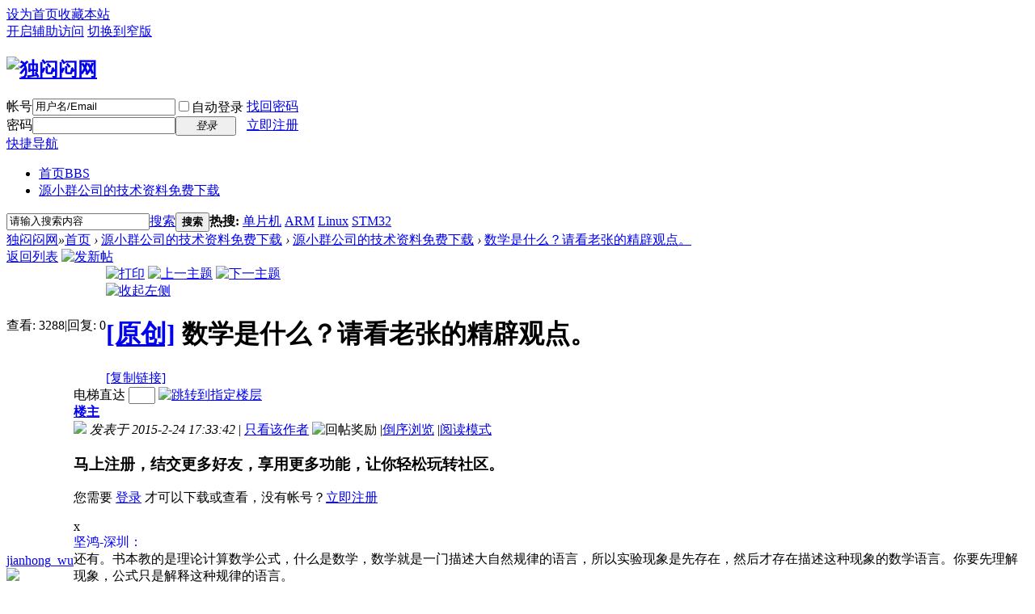

--- FILE ---
content_type: text/html; charset=gbk
request_url: http://www.dumenmen.com/thread-1207-1-1.html
body_size: 11237
content:

<!DOCTYPE html PUBLIC "-//W3C//DTD XHTML 1.0 Transitional//EN" "http://www.w3.org/TR/xhtml1/DTD/xhtml1-transitional.dtd">
<html xmlns="http://www.w3.org/1999/xhtml">
<head>
<meta http-equiv="Content-Type" content="text/html; charset=gbk" />
<title>数学是什么？请看老张的精辟观点。-源小群公司的技术资料免费下载-独闷闷网   </title>
<link href="http://www.dumenmen.com/thread-1207-1-1.html" rel="canonical" />
<meta name="keywords" content="数学是什么？请看老张的精辟观点。" />
<meta name="description" content="独闷闷网 " />
<meta name="generator" content="Discuz! X3.2" />
<meta name="author" content="Discuz! Team and Comsenz UI Team" />
<meta name="copyright" content="2001-2013 Comsenz Inc." />
<meta name="MSSmartTagsPreventParsing" content="True" />
<meta http-equiv="MSThemeCompatible" content="Yes" />
<base href="http://www.dumenmen.com/" /><link rel="stylesheet" type="text/css" href="data/cache/style_1_common.css?Agq" /><link rel="stylesheet" type="text/css" href="data/cache/style_1_forum_viewthread.css?Agq" /><script type="text/javascript">var STYLEID = '1', STATICURL = 'static/', IMGDIR = 'static/image/common', VERHASH = 'Agq', charset = 'gbk', discuz_uid = '0', cookiepre = 'F8Wg_2132_', cookiedomain = '', cookiepath = '/', showusercard = '1', attackevasive = '0', disallowfloat = 'newthread', creditnotice = '1|威望|,2|金钱|,3|贡献|', defaultstyle = '', REPORTURL = 'aHR0cDovL3d3dy5kdW1lbm1lbi5jb20vdGhyZWFkLTEyMDctMS0xLmh0bWw=', SITEURL = 'http://www.dumenmen.com/', JSPATH = 'data/cache/', CSSPATH = 'data/cache/style_', DYNAMICURL = '';</script>
<script src="data/cache/common.js?Agq" type="text/javascript"></script>
<meta name="application-name" content="独闷闷网" />
<meta name="msapplication-tooltip" content="独闷闷网" />
<meta name="msapplication-task" content="name=门户;action-uri=http://www.dumenmen.com/portal.php;icon-uri=http://www.dumenmen.com/static/image/common/portal.ico" /><meta name="msapplication-task" content="name=首页;action-uri=http://www.dumenmen.com/forum.php;icon-uri=http://www.dumenmen.com/static/image/common/bbs.ico" />
<meta name="msapplication-task" content="name=;action-uri=http://www.dumenmen.com/group.php;icon-uri=http://www.dumenmen.com/static/image/common/group.ico" /><meta name="msapplication-task" content="name=;action-uri=http://www.dumenmen.com/home.php;icon-uri=http://www.dumenmen.com/static/image/common/home.ico" /><link rel="archives" title="独闷闷网" href="http://www.dumenmen.com/archiver/" />
<link rel="stylesheet" id="css_widthauto" type="text/css" href='data/cache/style_1_widthauto.css?Agq' />
<script type="text/javascript">HTMLNODE.className += ' widthauto'</script>
<script src="data/cache/forum.js?Agq" type="text/javascript"></script>
</head>

<body id="nv_forum" class="pg_viewthread" onkeydown="if(event.keyCode==27) return false;">
<div id="append_parent"></div><div id="ajaxwaitid"></div>
<div id="toptb" class="cl">
<div class="wp">
<div class="z"><a href="javascript:;"  onclick="setHomepage('http://dumenmen.com/');">设为首页</a><a href="http://dumenmen.com/"  onclick="addFavorite(this.href, '独闷闷网');return false;">收藏本站</a></div>
<div class="y">
<a id="switchblind" href="javascript:;" onclick="toggleBlind(this)" title="开启辅助访问" class="switchblind">开启辅助访问</a>
<a href="javascript:;" id="switchwidth" onclick="widthauto(this)" title="切换到窄版" class="switchwidth">切换到窄版</a>
</div>
</div>
</div>

<div id="qmenu_menu" class="p_pop blk" style="display: none;">
<div class="ptm pbw hm">
请 <a href="javascript:;" class="xi2" onclick="lsSubmit()"><strong>登录</strong></a> 后使用快捷导航<br />没有帐号？<a href="member.php?mod=wujianhong" class="xi2 xw1">立即注册</a>
</div>
<div id="fjump_menu" class="btda"></div></div><div id="hd">
<div class="wp">
<div class="hdc cl"><h2><a href="./" title="独闷闷网"><img src="static/image/common/logo.png" alt="独闷闷网" border="0" /></a></h2><script src="data/cache/logging.js?Agq" type="text/javascript"></script>
<form method="post" autocomplete="off" id="lsform" action="member.php?mod=logging&amp;action=login&amp;loginsubmit=yes&amp;infloat=yes&amp;lssubmit=yes" onsubmit="pwmd5('ls_password');return lsSubmit();">
<div class="fastlg cl">
<span id="return_ls" style="display:none"></span>
<div class="y pns">
<table cellspacing="0" cellpadding="0">
<tr>
<td><label for="ls_username">帐号</label></td>
<td><input type="text" name="username" id="ls_username" class="px vm xg1"  value="用户名/Email" onfocus="if(this.value == '用户名/Email'){this.value = '';this.className = 'px vm';}" onblur="if(this.value == ''){this.value = '用户名/Email';this.className = 'px vm xg1';}" tabindex="901" /></td>
<td class="fastlg_l"><label for="ls_cookietime"><input type="checkbox" name="cookietime" id="ls_cookietime" class="pc" value="2592000" tabindex="903" />自动登录</label></td>
<td>&nbsp;<a href="javascript:;" onclick="showWindow('login', 'member.php?mod=logging&action=login&viewlostpw=1')">找回密码</a></td>
</tr>
<tr>
<td><label for="ls_password">密码</label></td>
<td><input type="password" name="password" id="ls_password" class="px vm" autocomplete="off" tabindex="902" /></td>
<td class="fastlg_l"><button type="submit" class="pn vm" tabindex="904" style="width: 75px;"><em>登录</em></button></td>
<td>&nbsp;<a href="member.php?mod=wujianhong" class="xi2 xw1">立即注册</a></td>
</tr>
</table>
<input type="hidden" name="quickforward" value="yes" />
<input type="hidden" name="handlekey" value="ls" />
</div>
</div>
</form>

<script src="data/cache/md5.js?Agq" type="text/javascript" reload="1"></script>
</div>

<div id="nv">
<a href="javascript:;" id="qmenu" onmouseover="delayShow(this, function () {showMenu({'ctrlid':'qmenu','pos':'34!','ctrlclass':'a','duration':2});showForummenu(196);})">快捷导航</a>
<ul><li class="a" id="mn_forum" ><a href="forum.php" hidefocus="true" title="BBS"  >首页<span>BBS</span></a></li><li id="mn_F190" ><a href="forum-190-1.html" hidefocus="true"  >源小群公司的技术资料免费下载</a></li></ul>
</div>
<div class="p_pop h_pop" id="mn_userapp_menu" style="display: none"></div><div id="mu" class="cl">
</div><div id="scbar" class="cl">
<form id="scbar_form" method="post" autocomplete="off" onsubmit="searchFocus($('scbar_txt'))" action="search.php?searchsubmit=yes" target="_blank">
<input type="hidden" name="mod" id="scbar_mod" value="search" />
<input type="hidden" name="formhash" value="3e8b4da3" />
<input type="hidden" name="srchtype" value="title" />
<input type="hidden" name="srhfid" value="196" />
<input type="hidden" name="srhlocality" value="forum::viewthread" />
<table cellspacing="0" cellpadding="0">
<tr>
<td class="scbar_icon_td"></td>
<td class="scbar_txt_td"><input type="text" name="srchtxt" id="scbar_txt" value="请输入搜索内容" autocomplete="off" x-webkit-speech speech /></td>
<td class="scbar_type_td"><a href="javascript:;" id="scbar_type" class="xg1" onclick="showMenu(this.id)" hidefocus="true">搜索</a></td>
<td class="scbar_btn_td"><button type="submit" name="searchsubmit" id="scbar_btn" sc="1" class="pn pnc" value="true"><strong class="xi2">搜索</strong></button></td>
<td class="scbar_hot_td">
<div id="scbar_hot">
<strong class="xw1">热搜: </strong>

<a href="search.php?mod=forum&amp;srchtxt=%B5%A5%C6%AC%BB%FA&amp;formhash=3e8b4da3&amp;searchsubmit=true&amp;source=hotsearch" target="_blank" class="xi2" sc="1">单片机</a>



<a href="search.php?mod=forum&amp;srchtxt=ARM&amp;formhash=3e8b4da3&amp;searchsubmit=true&amp;source=hotsearch" target="_blank" class="xi2" sc="1">ARM</a>



<a href="search.php?mod=forum&amp;srchtxt=Linux&amp;formhash=3e8b4da3&amp;searchsubmit=true&amp;source=hotsearch" target="_blank" class="xi2" sc="1">Linux</a>



<a href="search.php?mod=forum&amp;srchtxt=STM32&amp;formhash=3e8b4da3&amp;searchsubmit=true&amp;source=hotsearch" target="_blank" class="xi2" sc="1">STM32</a>

</div>
</td>
</tr>
</table>
</form>
</div>
<ul id="scbar_type_menu" class="p_pop" style="display: none;"><li><a href="javascript:;" rel="curforum" fid="196" >本版</a></li><li><a href="javascript:;" rel="forum" class="curtype">帖子</a></li><li><a href="javascript:;" rel="user">用户</a></li></ul>
<script type="text/javascript">
initSearchmenu('scbar', '');
</script>
</div>
</div>


<div id="wp" class="wp">
<script type="text/javascript">var fid = parseInt('196'), tid = parseInt('1207');</script>

<script src="data/cache/forum_viewthread.js?Agq" type="text/javascript"></script>
<script type="text/javascript">zoomstatus = parseInt(1);var imagemaxwidth = '600';var aimgcount = new Array();</script>

<style id="diy_style" type="text/css"></style>
<!--[diy=diynavtop]--><div id="diynavtop" class="area"></div><!--[/diy]-->
<div id="pt" class="bm cl">
<div class="z">
<a href="./" class="nvhm" title="首页">独闷闷网</a><em>&raquo;</em><a href="forum.php">首页</a> <em>&rsaquo;</em> <a href="forum.php?gid=190">源小群公司的技术资料免费下载</a> <em>&rsaquo;</em> <a href="forum-196-1.html">源小群公司的技术资料免费下载</a> <em>&rsaquo;</em> <a href="thread-1207-1-1.html">数学是什么？请看老张的精辟观点。</a>
</div>
</div>

<style id="diy_style" type="text/css"></style>
<div class="wp">
<!--[diy=diy1]--><div id="diy1" class="area"></div><!--[/diy]-->
</div>

<div id="ct" class="wp cl">
<div id="pgt" class="pgs mbm cl ">
<div class="pgt"></div>
<span class="y pgb"><a href="forum-196-1.html">返回列表</a></span>
<a id="newspecial" onmouseover="$('newspecial').id = 'newspecialtmp';this.id = 'newspecial';showMenu({'ctrlid':this.id})" onclick="showWindow('newthread', 'forum.php?mod=post&action=newthread&fid=196')" href="javascript:;" title="发新帖"><img src="static/image/common/pn_post.png" alt="发新帖" /></a></div>



<div id="postlist" class="pl bm">
<table cellspacing="0" cellpadding="0">
<tr>
<td class="pls ptn pbn">
<div class="hm ptn">
<span class="xg1">查看:</span> <span class="xi1">3288</span><span class="pipe">|</span><span class="xg1">回复:</span> <span class="xi1">0</span>
</div>
</td>
<td class="plc ptm pbn vwthd">
<div class="y">
<a href="forum.php?mod=viewthread&amp;action=printable&amp;tid=1207" title="打印" target="_blank"><img src="static/image/common/print.png" alt="打印" class="vm" /></a>
<a href="forum.php?mod=redirect&amp;goto=nextoldset&amp;tid=1207" title="上一主题"><img src="static/image/common/thread-prev.png" alt="上一主题" class="vm" /></a>
<a href="forum.php?mod=redirect&amp;goto=nextnewset&amp;tid=1207" title="下一主题"><img src="static/image/common/thread-next.png" alt="下一主题" class="vm" /></a>
</div>
<span class="xg1 side_btn">
<a onclick="setcookie('close_leftinfo', 1);location.reload();" title="收起左侧" class="btn_s_close" href="javascript:;"><img src="static/image/common/control_l.png" alt="收起左侧" class="vm" /></a>
</span>
<h1 class="ts">
<a href="forum.php?mod=forumdisplay&amp;fid=196&amp;filter=typeid&amp;typeid=2">[原创]</a>
<span id="thread_subject">数学是什么？请看老张的精辟观点。</span>
</h1>
<span class="xg1">
<a href="thread-1207-1-1.html" onclick="return copyThreadUrl(this, '独闷闷网')" >[复制链接]</a>
</span>
</td>
</tr>
</table>


<table cellspacing="0" cellpadding="0" class="ad">
<tr>
<td class="pls">
</td>
<td class="plc">
</td>
</tr>
</table><div id="post_2802" ><table id="pid2802" class="plhin" summary="pid2802" cellspacing="0" cellpadding="0">
<tr>
<td class="pls" rowspan="2">
<div id="favatar2802" class="pls favatar">
 <a name="lastpost"></a><div class="pi">
<div class="authi"><a href="space-uid-4.html" target="_blank" class="xw1">jianhong_wu</a>
</div>
</div>
<div class="p_pop blk bui card_gender_" id="userinfo2802" style="display: none; margin-top: -11px;">
<div class="m z">
<div id="userinfo2802_ma"></div>
</div>
<div class="i y">
<div>
<strong><a href="space-uid-4.html" target="_blank" class="xi2">jianhong_wu</a></strong>
<em>当前离线</em>
</div><dl class="cl">
<dt>积分</dt><dd><a href="home.php?mod=space&uid=4&do=profile" target="_blank" class="xi2">94143</a></dd>
</dl><div class="imicn">
<a href="home.php?mod=space&amp;uid=4&amp;do=profile" target="_blank" title="查看详细资料"><img src="static/image/common/userinfo.gif" alt="查看详细资料" /></a>
<a href="home.php?mod=magic&amp;mid=showip&amp;idtype=user&amp;id=jianhong_wu" id="a_showip_li_2802" class="xi2" onclick="showWindow(this.id, this.href)"><img src="static//image/magic/showip.small.gif" alt="" /> 窥视卡</a>
<a href="home.php?mod=magic&amp;mid=checkonline&amp;idtype=user&amp;id=jianhong_wu" id="a_repent_2802" class="xi2" onclick="showWindow(this.id, this.href)"><img src="static//image/magic/checkonline.small.gif" alt="" /> 雷达卡</a>
</div>
<div id="avatarfeed"><span id="threadsortswait"></span></div>
</div>
</div>
<div>
<div class="avatar"><a href="space-uid-4.html" class="avtm" target="_blank"><img src="http://www.dumenmen.com/uc_server/avatar.php?uid=4&size=middle" /></a></div>
</div>
</div>
</td>
<td class="plc">
<div class="pi">
<div id="fj" class="y">
<label class="z">电梯直达</label>
<input type="text" class="px p_fre z" size="2" onkeyup="$('fj_btn').href='forum.php?mod=redirect&ptid=1207&authorid=0&postno='+this.value" onkeydown="if(event.keyCode==13) {window.location=$('fj_btn').href;return false;}" title="跳转到指定楼层" />
<a href="javascript:;" id="fj_btn" class="z" title="跳转到指定楼层"><img src="static/image/common/fj_btn.png" alt="跳转到指定楼层" class="vm" /></a>
</div>
<strong>
<a href="thread-1207-1-1.html"   id="postnum2802" onclick="setCopy(this.href, '帖子地址复制成功');return false;">
楼主</a>
</strong>
<div class="pti">
<div class="pdbt">
</div>
<div class="authi">
<img class="authicn vm" id="authicon2802" src="static/image/common/online_moderator.gif" />
<em id="authorposton2802">发表于 2015-2-24 17:33:42</em>
<span class="pipe">|</span>
<a href="forum.php?mod=viewthread&amp;tid=1207&amp;page=1&amp;authorid=4" rel="nofollow">只看该作者</a>
<span class="none"><img src="static/image/common/arw_r.gif" class="vm" alt="回帖奖励" /></span>
<span class="pipe show">|</span><a href="forum.php?mod=viewthread&amp;tid=1207&amp;extra=page%3D1&amp;ordertype=1"  class="show">倒序浏览</a>
<span class="pipe show">|</span><a href="javascript:;" onclick="readmode($('thread_subject').innerHTML, 2802);" class="show">阅读模式</a>
</div>
</div>
</div><div class="pct"><style type="text/css">.pcb{margin-right:0}</style><div class="pcb">
 
<div class="t_fsz">
<table cellspacing="0" cellpadding="0"><tr><td class="t_f" id="postmessage_2802">
<div class="attach_nopermission attach_tips">
<div>
<h3><strong>
马上注册，结交更多好友，享用更多功能，让你轻松玩转社区。</strong></h3>
<p>您需要 <a href="member.php?mod=logging&amp;action=login" onclick="showWindow('login', this.href);return false;">登录</a> 才可以下载或查看，没有帐号？<a href="member.php?mod=wujianhong" title="注册帐号">立即注册</a> </p>
</div>
<span class="atips_close" onclick="this.parentNode.style.display='none'">x</span>
</div>
<font color="#0000ff">坚鸿-深圳：</font><br />
还有。书本教的是理论计算数学公式，什么是数学，数学就是一门描述大自然规律的语言，所以实验现象是先存在，然后才存在描述这种现象的数学语言。你要先理解现象，公式只是解释这种规律的语言。<br />
<br />
<font color="#ff0000">老张--河南焦作：</font><br />
数学是自然科学的一个工具，有的时候数学家闲的没事，就把已经成型的理论给它折腾，没有了这个条件会怎么样，那个条件弱了又会怎样，折腾来折腾去就可能成为一门理论。有时候其他科学家在研究自己的理论时感觉到数学不够他用，就去研究数学，到够他用了，再用来研究他自己的理论，这样他也就不知不觉中发展了数学。这是我上学的时候我们系主任的理论， 他常说要想成为一个某个学家 ，首先得成为一个数学家&nbsp;&nbsp;，否则这充其量也只是一个爱好者，不能成为一个家的。最典型的例子牛顿是一个物理学家吧，但是你也要 知道，牛顿在微积分方面的成就有多高就知道了。<br />
<br />
<br />
</td></tr></table>


</div>
<div id="comment_2802" class="cm">
</div>

<div id="post_rate_div_2802"></div>
</div>
</div>

</td></tr>
<tr><td class="plc plm">
<div id="p_btn" class="mtw mbm hm cl">

<a href="home.php?mod=spacecp&amp;ac=favorite&amp;type=thread&amp;id=1207&amp;formhash=3e8b4da3" id="k_favorite" onclick="showWindow(this.id, this.href, 'get', 0);" onmouseover="this.title = $('favoritenumber').innerHTML + ' 人收藏'" title="收藏本帖"><i><img src="static/image/common/fav.gif" alt="收藏" />收藏<span id="favoritenumber" style="display:none">0</span></i></a>
<a class="followp" href="home.php?mod=spacecp&amp;ac=follow&amp;op=relay&amp;tid=1207&amp;from=forum" onclick="showWindow('relaythread', this.href, 'get', 0);" title="转播求扩散"><i><img src="static/image/common/rt.png" alt="转播" />转播</i></a>
<a class="sharep" href="home.php?mod=spacecp&amp;ac=share&amp;type=thread&amp;id=1207" onclick="showWindow('sharethread', this.href, 'get', 0);" title="分享推精华"><i><img src="static/image/common/oshr.png" alt="分享" />分享</i></a>
<a href="forum.php?mod=collection&amp;action=edit&amp;op=addthread&amp;tid=1207" id="k_collect" onclick="showWindow(this.id, this.href);return false;" onmouseover="this.title = $('collectionnumber').innerHTML + ' 人淘帖'" title="淘好帖进专辑"><i><img src="static/image/common/collection.png" alt="分享" />淘帖<span id="collectionnumber" style="display:none">0</span></i></a>
<a id="recommend_add" href="forum.php?mod=misc&amp;action=recommend&amp;do=add&amp;tid=1207&amp;hash=3e8b4da3"  onclick="showWindow('login', this.href)" onmouseover="this.title = $('recommendv_add').innerHTML + ' 人顶'" title="顶一下"><i><img src="static/image/common/rec_add.gif" alt="顶" />顶<span id="recommendv_add" style="display:none">0</span></i></a>
<a id="recommend_subtract" href="forum.php?mod=misc&amp;action=recommend&amp;do=subtract&amp;tid=1207&amp;hash=3e8b4da3"  onclick="showWindow('login', this.href)" onmouseover="this.title = $('recommendv_subtract').innerHTML + ' 人踩'" title="踩一下"><i><img src="static/image/common/rec_subtract.gif" alt="踩" />踩<span id="recommendv_subtract" style="display:none">0</span></i></a>
</div>
<div class="sign">乐于分享，勇于质疑！</div>
</td>
</tr>
<tr id="_postposition2802"></tr>
<tr>
<td class="pls"></td>
<td class="plc" style="overflow:visible;">
<div class="po hin">
<div class="pob cl">
<em>
<a class="fastre" href="forum.php?mod=post&amp;action=reply&amp;fid=196&amp;tid=1207&amp;reppost=2802&amp;extra=page%3D1&amp;page=1" onclick="showWindow('reply', this.href)">回复</a>
</em>

<p>
<a href="javascript:;" id="mgc_post_2802" onmouseover="showMenu(this.id)" class="showmenu">使用道具</a>
<a href="javascript:;" onclick="showWindow('miscreport2802', 'misc.php?mod=report&rtype=post&rid=2802&tid=1207&fid=196', 'get', -1);return false;">举报</a>
</p>

<ul id="mgc_post_2802_menu" class="p_pop mgcmn" style="display: none;">
<li><a href="home.php?mod=magic&amp;mid=bump&amp;idtype=tid&amp;id=1207" id="a_bump" onclick="showWindow(this.id, this.href)"><img src="static/image/magic/bump.small.gif" />提升卡</a></li>
<li><a href="home.php?mod=magic&amp;mid=stick&amp;idtype=tid&amp;id=1207" id="a_stick" onclick="showWindow(this.id, this.href)"><img src="static/image/magic/stick.small.gif" />置顶卡</a></li>
<li><a href="home.php?mod=magic&amp;mid=close&amp;idtype=tid&amp;id=1207" id="a_stick" onclick="showWindow(this.id, this.href)"><img src="static/image/magic/close.small.gif" />沉默卡</a></li>
<li><a href="home.php?mod=magic&amp;mid=open&amp;idtype=tid&amp;id=1207" id="a_stick" onclick="showWindow(this.id, this.href)"><img src="static/image/magic/open.small.gif" />喧嚣卡</a></li>
<li><a href="home.php?mod=magic&amp;mid=highlight&amp;idtype=tid&amp;id=1207" id="a_stick" onclick="showWindow(this.id, this.href)"><img src="static/image/magic/highlight.small.gif" />变色卡</a></li>
<li><a href="home.php?mod=magic&amp;mid=jack&amp;idtype=tid&amp;id=1207" id="a_jack" onclick="showWindow(this.id, this.href)"><img src="static/image/magic/jack.small.gif" />千斤顶</a></li>
<li><a href="home.php?mod=magic&amp;mid=namepost&amp;idtype=pid&amp;id=2802:1207" id="a_namepost_2802" onclick="showWindow(this.id, this.href)"><img src="static/image/magic/namepost.small.gif" />显身卡</a><li>
</ul>
<script type="text/javascript" reload="1">checkmgcmn('post_2802')</script>
</div>
</div>
</td>
</tr>
<tr class="ad">
<td class="pls">
</td>
<td class="plc">
</td>
</tr>
</table>
</div><div id="postlistreply" class="pl"><div id="post_new" class="viewthread_table" style="display: none"></div></div>
</div>


<form method="post" autocomplete="off" name="modactions" id="modactions">
<input type="hidden" name="formhash" value="3e8b4da3" />
<input type="hidden" name="optgroup" />
<input type="hidden" name="operation" />
<input type="hidden" name="listextra" value="page%3D1" />
<input type="hidden" name="page" value="1" />
</form>



<div class="pgs mtm mbm cl">
<span class="pgb y"><a href="forum-196-1.html">返回列表</a></span>
<a id="newspecialtmp" onmouseover="$('newspecial').id = 'newspecialtmp';this.id = 'newspecial';showMenu({'ctrlid':this.id})" onclick="showWindow('newthread', 'forum.php?mod=post&action=newthread&fid=196')" href="javascript:;" title="发新帖"><img src="static/image/common/pn_post.png" alt="发新帖" /></a>
</div>

<!--[diy=diyfastposttop]--><div id="diyfastposttop" class="area"></div><!--[/diy]-->
<script type="text/javascript">
var postminchars = parseInt('10');
var postmaxchars = parseInt('100000');
var disablepostctrl = parseInt('0');
</script>

<div id="f_pst" class="pl bm bmw">
<form method="post" autocomplete="off" id="fastpostform" action="forum.php?mod=post&amp;action=reply&amp;fid=196&amp;tid=1207&amp;extra=page%3D1&amp;replysubmit=yes&amp;infloat=yes&amp;handlekey=fastpost" onSubmit="return fastpostvalidate(this)">
<table cellspacing="0" cellpadding="0">
<tr>
<td class="pls">
</td>
<td class="plc">

<span id="fastpostreturn"></span>


<div class="cl">
<div id="fastsmiliesdiv" class="y"><div id="fastsmiliesdiv_data"><div id="fastsmilies"></div></div></div><div class="hasfsl" id="fastposteditor">
<div class="tedt mtn">
<div class="bar">
<span class="y">
<a href="forum.php?mod=post&amp;action=reply&amp;fid=196&amp;tid=1207" onclick="return switchAdvanceMode(this.href)">高级模式</a>
</span><script src="data/cache/seditor.js?Agq" type="text/javascript"></script>
<div class="fpd">
<a href="javascript:;" title="文字加粗" class="fbld">B</a>
<a href="javascript:;" title="设置文字颜色" class="fclr" id="fastpostforecolor">Color</a>
<a id="fastpostimg" href="javascript:;" title="图片" class="fmg">Image</a>
<a id="fastposturl" href="javascript:;" title="添加链接" class="flnk">Link</a>
<a id="fastpostquote" href="javascript:;" title="引用" class="fqt">Quote</a>
<a id="fastpostcode" href="javascript:;" title="代码" class="fcd">Code</a>
<a href="javascript:;" class="fsml" id="fastpostsml">Smilies</a>
</div></div>
<div class="area">
<div class="pt hm">
您需要登录后才可以回帖 <a href="member.php?mod=logging&amp;action=login" onclick="showWindow('login', this.href)" class="xi2">登录</a> | <a href="member.php?mod=wujianhong" class="xi2">立即注册</a>
</div>
</div>
</div>
</div>
</div>
<div id="seccheck_fastpost">
</div>


<input type="hidden" name="formhash" value="3e8b4da3" />
<input type="hidden" name="usesig" value="" />
<input type="hidden" name="subject" value="  " />
<p class="ptm pnpost">
<a href="home.php?mod=spacecp&amp;ac=credit&amp;op=rule&amp;fid=196" class="y" target="_blank">本版积分规则</a>
<button type="button" onclick="showWindow('login', 'member.php?mod=logging&action=login&guestmessage=yes')" onmouseover="checkpostrule('seccheck_fastpost', 'ac=reply');this.onmouseover=null" name="replysubmit" id="fastpostsubmit" class="pn pnc vm" value="replysubmit" tabindex="5"><strong>发表回复</strong></button>
<label class="lb"><input type="checkbox" name="adddynamic" class="pc" value="1" />回帖并转播</label>
<label for="fastpostrefresh"><input id="fastpostrefresh" type="checkbox" class="pc" />回帖后跳转到最后一页</label>
<script type="text/javascript">if(getcookie('fastpostrefresh') == 1) {$('fastpostrefresh').checked=true;}</script>
</p>
</td>
</tr>
</table>
</form>
</div>

<script type="text/javascript">
new lazyload();
</script>
<script type="text/javascript">document.onkeyup = function(e){keyPageScroll(e, 0, 0, 'forum.php?mod=viewthread&tid=1207', 1);}</script>
</div>

<div class="wp mtn">
<!--[diy=diy3]--><div id="diy3" class="area"></div><!--[/diy]-->
</div>

<script type="text/javascript">
function succeedhandle_followmod(url, msg, values) {
var fObj = $('followmod_'+values['fuid']);
if(values['type'] == 'add') {
fObj.innerHTML = '不收听';
fObj.href = 'home.php?mod=spacecp&ac=follow&op=del&fuid='+values['fuid'];
} else if(values['type'] == 'del') {
fObj.innerHTML = '收听TA';
fObj.href = 'home.php?mod=spacecp&ac=follow&op=add&hash=3e8b4da3&fuid='+values['fuid'];
}
}
fixed_top_nv();
</script>	</div>
<script charset="utf-8" src="http://pan.baidu.com/res/static/thirdparty/yunfujian-end/_build/yunfujian.discuz.js?cache=1762822646" type="text/javascript"></script>

    <script type="text/javascript">

        (function() {

            if (window.yunfujian) {

				if (typeof window.yunfujian.runDiscuz === "function" && 3 == 3) {
					window.yunfujian.runDiscuz();

				}

				if (typeof window.yunfujian.render === "function") {

					window.yunfujian.render();

				}
			}

        })();

    </script>
<div id="ft" class="wp cl">
<div id="flk" class="y">
<p>
<a href="http://wpa.qq.com/msgrd?V=3&amp;Uin=1662007561&amp;Site=独闷闷网&amp;Menu=yes&amp;from=discuz" target="_blank" title="QQ"><img src="static/image/common/site_qq.jpg" alt="QQ" /></a><span class="pipe">|</span><a href="archiver/" >Archiver</a><span class="pipe">|</span><a href="forum.php?mobile=yes" >手机版</a><span class="pipe">|</span><strong><a href="http://www.dumenmen.com" target="_blank">独闷闷网</a></strong>
( <a href="http://www.miitbeian.gov.cn/" target="_blank">粤ICP备12007667号-2</a> )</p>
<p class="xs0">
GMT+8, 2025-11-11 08:57<span id="debuginfo">
, Processed in 0.155373 second(s), 17 queries
.
</span>
</p>
</div>
<div id="frt">
</div></div>
<script src="home.php?mod=misc&ac=sendmail&rand=1762822646" type="text/javascript"></script>
<div id="scrolltop">
<span><a href="forum.php?mod=post&amp;action=reply&amp;fid=196&amp;tid=1207&amp;extra=page%3D1&amp;page=1" onclick="showWindow('reply', this.href)" class="replyfast" title="快速回复"><b>快速回复</b></a></span>
<span hidefocus="true"><a title="返回顶部" onclick="window.scrollTo('0','0')" class="scrolltopa" ><b>返回顶部</b></a></span>
<span>
<a href="forum-196-1.html" hidefocus="true" class="returnlist" title="返回列表"><b>返回列表</b></a>
</span>
</div>
<script type="text/javascript">_attachEvent(window, 'scroll', function () { showTopLink(); });checkBlind();</script>
			<div id="discuz_tips" style="display:none;"></div>
			<script type="text/javascript">
				var tipsinfo = '28967451|X3.2|0.6||0||0|7|1762822646|2d82ac119749264a11a3a81bf85b2a45|2';
			</script>
			<script src="http://discuz.gtimg.cn/cloud/scripts/discuz_tips.js?v=1" type="text/javascript" charset="UTF-8"></script></body>
</html>
